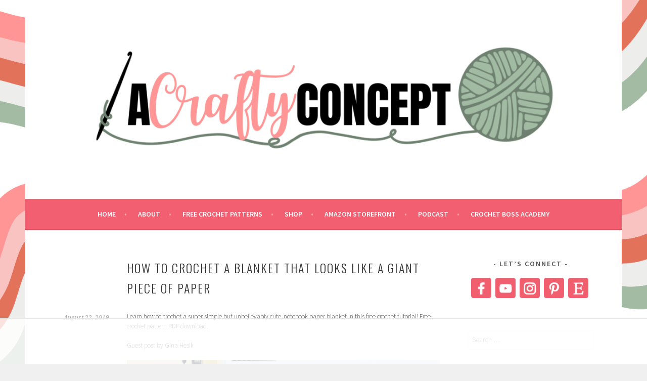

--- FILE ---
content_type: text/html
request_url: https://api.intentiq.com/profiles_engine/ProfilesEngineServlet?at=39&mi=10&dpi=936734067&pt=17&dpn=1&iiqidtype=2&iiqpcid=8e70d527-ae59-4adf-8d27-5c08a2cede8f&iiqpciddate=1769374455440&pcid=90b450c7-c7bc-4767-b416-174721e7b2d2&idtype=3&gdpr=0&japs=false&jaesc=0&jafc=0&jaensc=0&jsver=0.33&testGroup=A&source=pbjs&ABTestingConfigurationSource=group&abtg=A&vrref=https%3A%2F%2Fwww.acraftyconcept.com
body_size: 55
content:
{"abPercentage":97,"adt":1,"ct":2,"isOptedOut":false,"data":{"eids":[]},"dbsaved":"false","ls":true,"cttl":86400000,"abTestUuid":"g_0b8d274e-0518-4a0a-837d-211e44a718f7","tc":9,"sid":-136782449}

--- FILE ---
content_type: text/html; charset=utf-8
request_url: https://www.google.com/recaptcha/api2/aframe
body_size: 267
content:
<!DOCTYPE HTML><html><head><meta http-equiv="content-type" content="text/html; charset=UTF-8"></head><body><script nonce="MLIKmeGTeo7zVLam5NEQTQ">/** Anti-fraud and anti-abuse applications only. See google.com/recaptcha */ try{var clients={'sodar':'https://pagead2.googlesyndication.com/pagead/sodar?'};window.addEventListener("message",function(a){try{if(a.source===window.parent){var b=JSON.parse(a.data);var c=clients[b['id']];if(c){var d=document.createElement('img');d.src=c+b['params']+'&rc='+(localStorage.getItem("rc::a")?sessionStorage.getItem("rc::b"):"");window.document.body.appendChild(d);sessionStorage.setItem("rc::e",parseInt(sessionStorage.getItem("rc::e")||0)+1);localStorage.setItem("rc::h",'1769374474674');}}}catch(b){}});window.parent.postMessage("_grecaptcha_ready", "*");}catch(b){}</script></body></html>

--- FILE ---
content_type: text/css
request_url: https://ads.adthrive.com/sites/5dcc68aa09854d3af9654bd0/ads.min.css
body_size: 447
content:
adthrive-ad > div[id^='google_ads_iframe'] {
display: inline-block !important;
}
.adthrive-ad-cls>div, .adthrive-ad-cls>iframe {
    flex-basis: unset;
}

/* White Background For Mobile Sticky Video Player */
.adthrive-collapse-mobile-background {
background-color: #fff!important;
}
.adthrive-top-collapse-close > svg > * {
stroke: black;
font-family: sans-serif;
}
.adthrive-top-collapse-wrapper-video-title,
.adthrive-top-collapse-wrapper-bar a a.adthrive-learn-more-link {
color: #000!important;
}
/* END White Background For Mobile Sticky Video Player */

--- FILE ---
content_type: text/plain
request_url: https://rtb.openx.net/openrtbb/prebidjs
body_size: -86
content:
{"id":"57fce2ff-d3c4-4ffd-be06-4da2a9c2e3b3","nbr":0}

--- FILE ---
content_type: text/plain
request_url: https://rtb.openx.net/openrtbb/prebidjs
body_size: -230
content:
{"id":"c3a2d894-58d5-46f7-affd-857407787d85","nbr":0}

--- FILE ---
content_type: text/plain
request_url: https://rtb.openx.net/openrtbb/prebidjs
body_size: -230
content:
{"id":"9909fd0d-4ae3-4aad-85be-b391d0334c04","nbr":0}

--- FILE ---
content_type: text/plain
request_url: https://rtb.openx.net/openrtbb/prebidjs
body_size: -230
content:
{"id":"e57c505a-a8d5-4219-895c-37c03183e06a","nbr":0}

--- FILE ---
content_type: text/plain
request_url: https://rtb.openx.net/openrtbb/prebidjs
body_size: -230
content:
{"id":"7d23b798-631b-40d5-a8dc-d1b7afc27f50","nbr":0}

--- FILE ---
content_type: text/plain
request_url: https://rtb.openx.net/openrtbb/prebidjs
body_size: -230
content:
{"id":"07d364e2-c95e-4087-b28b-6dc22db3f92e","nbr":0}

--- FILE ---
content_type: text/plain; charset=UTF-8
request_url: https://at.teads.tv/fpc?analytics_tag_id=PUB_17002&tfpvi=&gdpr_consent=&gdpr_status=22&gdpr_reason=220&ccpa_consent=&sv=prebid-v1
body_size: 56
content:
MTk0OWM1YTctNzAxNi00MGI4LWJiZjAtMTZiNTAxMWJiNmY0IzQtMg==

--- FILE ---
content_type: text/plain
request_url: https://rtb.openx.net/openrtbb/prebidjs
body_size: -230
content:
{"id":"03bb273e-76c9-4526-a7d6-40f777cb6805","nbr":0}

--- FILE ---
content_type: text/plain
request_url: https://rtb.openx.net/openrtbb/prebidjs
body_size: -230
content:
{"id":"2c797465-3b34-48ec-81ce-63bf20516b78","nbr":0}

--- FILE ---
content_type: text/plain
request_url: https://rtb.openx.net/openrtbb/prebidjs
body_size: -230
content:
{"id":"09c5ff79-8aee-4a9b-a1e8-c7b47c2d4cf5","nbr":0}

--- FILE ---
content_type: text/plain
request_url: https://rtb.openx.net/openrtbb/prebidjs
body_size: -230
content:
{"id":"11851c8f-2a3a-49dc-90a6-95c7eea01297","nbr":0}

--- FILE ---
content_type: text/plain
request_url: https://rtb.openx.net/openrtbb/prebidjs
body_size: -230
content:
{"id":"a34e3a91-5c5b-426b-bfde-87cd1e768929","nbr":0}

--- FILE ---
content_type: text/plain
request_url: https://rtb.openx.net/openrtbb/prebidjs
body_size: -230
content:
{"id":"0adc84a3-f920-41f9-a223-ef922f3f6a58","nbr":0}

--- FILE ---
content_type: text/plain
request_url: https://rtb.openx.net/openrtbb/prebidjs
body_size: -230
content:
{"id":"be165127-a32b-4dab-bce6-5cd235f1882c","nbr":0}

--- FILE ---
content_type: text/plain
request_url: https://rtb.openx.net/openrtbb/prebidjs
body_size: -230
content:
{"id":"92c33bcc-e70c-4f36-989d-12b23ee165d3","nbr":0}

--- FILE ---
content_type: text/plain
request_url: https://rtb.openx.net/openrtbb/prebidjs
body_size: -230
content:
{"id":"9255734c-0f55-4c5b-aa9a-857f4252c3dc","nbr":0}

--- FILE ---
content_type: text/plain; charset=utf-8
request_url: https://ads.adthrive.com/http-api/cv2
body_size: 5954
content:
{"om":["06da0b6e-0d60-4ec4-bda2-ecd81fa4bbb0","07sn7ehi","08298189wfv","0929nj63","0a8iramy","0ebab437-2de5-4fe1-8005-0a494c444bb7","0iyi1awv","0s298m4lr19","1","1011_302_56982199","1011_302_56982418","1011_74_18364134","1019_705555311","1028_8728253","11142692","11421707","11509227","1185:1610299364","1185:1610326628","1185:1610326728","11896988","12010080","12010084","12010088","12168663","12171239","12174278","12176509","124843_10","124844_23","124848_8","12532c76-9969-463b-a0eb-bcbafe27f507","12_74_18113657","13mvd7kb","1501806","1610326628","1610326728","17_24104651","17_24104693","17_24104696","17_24104714","17_24632123","17_24632125","17_24683314","17_24696311","17_24696315","17_24696320","17_24767233","17_24767248","17x0742b","1c5c3e44-dff9-4483-bdc5-25534d2ec6c4","1dynz4oo","1fwexd7i","1kpjxj5u","1ktgrre1","1zjn1epv","202430_200_EAAYACogrPcXlVDpv4mCpFHbtASH4.EGy-m7zq791oD26KFcrCUyBCeqWqs_","206_549410","2132:42375991","2132:45327622","2132:45327624","2132:45327625","2132:45868998","2132:46038615","2132:46038959","2132:46039891","2132:46039902","2179:581121500461316663","2179:586502657572265858","2249:501971939","2249:553781814","2249:650628516","2249:650628575","2249:651403950","2249:687182631","2249:691914577","2249:700758149","2249:704215925","2307:2gev4xcy","2307:2pu0gomp","2307:4etfwvf1","2307:4r4pgt0w","2307:5i3ultpz","2307:5s8wi8hf","2307:66r1jy9h","2307:6mrds7pc","2307:7cogqhy0","2307:7fmk89yf","2307:7qevw67b","2307:7uqs49qv","2307:7vnmgcxm","2307:7xb3th35","2307:8orkh93v","2307:9am683nn","2307:9t6gmxuz","2307:a566o9hb","2307:a7wye4jw","2307:a8beztgq","2307:bfwolqbx","2307:bwp1tpa5","2307:c1hsjx06","2307:cv0h9mrv","2307:cx0cyl2x","2307:e9qxwwf1","2307:eal0nev6","2307:f3tdw9f3","2307:fqeh4hao","2307:g749lgab","2307:gn3plkq1","2307:h0cw921b","2307:hffavbt7","2307:hfqgqvcv","2307:iy6hsneq","2307:k0csqwfi","2307:ll77hviy","2307:mpdx1kfx","2307:o0qyxun9","2307:o4v8lu9d","2307:o9vnhw4a","2307:ou8gxy4u","2307:pi9dvb89","2307:qt09ii59","2307:r0u09phz","2307:r31xyfp0","2307:tty470r7","2307:u3kgq35b","2307:u4atmpu4","2307:vw7814n5","2307:wv55y51v","2307:x5dl9hzy","2307:xc88kxs9","2307:yass8yy7","2307:z2zvrgyz","2307:zgw37lur","2307:zmciaqa3","2307:zvdz58bk","23595974","2409_15064_70_85445183","2409_15064_70_85808977","2409_15064_70_85808987","2409_15064_70_85809046","2409_15064_70_86082701","2409_25495_176_CR52092921","2409_25495_176_CR52092923","2409_25495_176_CR52092954","2409_25495_176_CR52092956","2409_25495_176_CR52150651","2409_25495_176_CR52178316","2409_25495_176_CR52178317","2409_25495_176_CR52186411","24694813","25_53v6aquw","25_8b5u826e","25_cfnass1q","25_m2n177jy","25_oz31jrd0","25_ti0s3bz3","25_utberk8n","25_v6jdn8gd","25_yi6qlg3p","25_zwzjgvpw","26444d38-6b33-4592-9ae1-ac1a26194ff9","2662_255125_8179289","2676:86083000","2676:86698145","2709prc8","2715_9888_262592","2715_9888_262594","2715_9888_522709","2760:176_CR52178317","28925636","28933536","29414696","29414711","2974:8168479","2974:8168520","2974:8168586","2974:8172741","29_705555329","2_206_554442","2_206_554471","2_206_554478","2_206_554480","2f35fada-0dd6-4339-9288-aebb8dfcb256","2gev4xcy","2gglwanz","2jjp1phz","2mokbgft","2ngxhuwx","2pu0gomp","2rhihii2","2v4qwpp9","306_24767241","308_125203_18","308_125204_13","32661359","33144395","33419345","33604490","33605023","33605181","33605403","33605623","33608594","33637455","33865078","34182009","3490:CR52178317","3490:CR52223725","3646_185414_T26335189","3658_104709_bwp1tpa5","3658_15032_e1an7fls","3658_15078_fqeh4hao","3658_15106_u4atmpu4","3658_155735_plth4l1a","3658_15886_5i3ultpz","3658_177572_hbje7ofi","3658_193430_k9ove2bo","3658_203382_f3tdw9f3","3658_203382_y96tvrmt","3658_203382_z2zvrgyz","3658_215376_T26224673","3658_22079_mne39gsk","3658_22898_T25553689","3658_22898_T25553828","3658_584923_T26160879","3658_608642_5s8wi8hf","3658_62450_e9qxwwf1","3658_645259_T26437155","3658_67113_8linfb0q","3658_67113_yvirjmu3","3702_139777_24765468","3702_139777_24765477","3702_139777_24765527","37cerfai","381513943572","396432824","3LMBEkP-wis","3aptpnuj","3i298rzr1uu","3swzj6q3","3v2n6fcp","409_216326","409_216416","409_225988","409_226321","409_226351","409_227223","409_228356","42231835","42375991","42604842","43919974","43919985","43a7ptxe","45327625","458901553568","45v886tf","46039506","4749xx5e","47869802","47e66e80-96f2-442b-90be-04326ea9982c","48449219","485027845327","48575963","48586808","48673577","48700636","48700649","48739100","48739120","487951","49123013","4972638","4cepw60l","4etfwvf1","4n9mre1i","4yevyu88","4zai8e8t","50262962","502806027","50479792","51372434","521_425_203730","532f0ba0-c716-405d-9423-823a77cf3e53","53v6aquw","54147686","5457523c-c5aa-4321-8feb-31fa3a1d27a2","547788","54779847","54779856","54779873","5504:203508","5504:203525","55092222","5510:cymho2zs","5510:mznp7ktv","5510:quk7w53j","5510:ta6sha5k","5510:u4atmpu4","553781220","553781814","554442","554443","554460","554462","554470","554471","554478","554480","5563_66529_OADD2.10239397485000_100KUO2BYL9SQZQ45","5563_66529_OADD2.7215851461713_1E0X718JYMTL2ORLCP","557_409_220149","557_409_228115","558_93_4fk9nxse","558_93_e9qxwwf1","558_93_u4atmpu4","558_93_zgw37lur","56341213","564549740","56566551","56635908","5670:8168479","5726507783","57961627","59780459","59780461","59780474","59856354","59873230","5989_1799740_704085924","5989_84349_553781220","5s2988wi8hf","5s8wi8hf","5vb39qim","60638194","61210719","6126563651","61407515","618576351","618653722","618876699","618980679","61900406","61900466","619089559","61916211","61916223","61916225","61916229","61916233","61932920","61932925","61932933","61932948","61932957","6226530649","62499746","6250_66552_1112487743","627309156","627309159","62764941","628015148","628086965","628222860","628223277","628360579","628360582","628444349","628444433","628444439","628456307","628456310","628456379","628456382","628456391","628622163","628622166","628622172","628622175","628622178","628622241","628622244","628622247","628622250","628683371","628687043","628687157","628687460","628687463","628841673","629007394","629009180","629167998","629168001","629168010","629168565","629171196","629171202","62976224","62980385","62983846","62ba7ab6-354e-4c04-8e6e-ab6aa5685346","630137823","63047261","630928655","63100589","6365_61796_742174851279","6365_61796_784844652399","6365_61796_784880263591","6365_61796_784880274628","6365_61796_791179315429","636910768489","651637446","651637459","651637461","651637462","659216891404","659713728691","65ridjkc","66r1jy9h","671776183","680_99480_700109379","683443321","689715367","690_99485_1610326628","690_99485_1610326728","695879875","697189865","697189873","697189874","697189885","697189965","697190001","697190006","697190012","697190014","697190072","697525780","697525793","697876985","697876997","697876999","699201086","6bfbb9is","6ejtrnf9","6lmy2lg0","6mrds7pc","6nj9wt54","6tj9m7jw","6wclm3on","6z26stpw","700109389","700109399","700212417","702423494","702769617","702834487","703908778","704889081","705555329","70_86698023","711986413330","711986413890","7255_121665_axon-129","729573858470","7354_138543_85445161","7354_138543_85808987","7354_138543_85809013","74243_74_18364017","74243_74_18364062","74243_74_18364087","74243_74_18364134","74j1qch5","74wv3qdx","7732580","785796577645","790839111563","7969_149355_45327624","7969_149355_45999649","7a0tg1yi","7cmeqmw8","7f298mk89yf","7fc6xgyo","7fl72cxu","7fmk89yf","7qIE6HPltrY","7qevw67b","7qeykcdm","7x298b3th35","7xb3th35","8152859","8152878","8152879","816a80d1-f5f5-4d02-9aa9-1338a0808dfc","8193073","8193078","85402272","86698143","86884703","86884710","86925781","86925788","86925902","86925905","86925928","86925932","86925934","87c0639d-62a3-4072-af6d-e24941a390cd","8831024240_564549740","8b5u826e","8b7f181a-a266-46d5-97ea-b7ede6568622","8iqiskfp","8l298infb0q","8linfb0q","8o298rkh93v","8orkh93v","8w2984klwi4","8w4klwi4","9057/0328842c8f1d017570ede5c97267f40d","9057/211d1f0fa71d1a58cabee51f2180e38f","9504f7a8-cefc-4313-ba3c-b9a44588a66a","97_8152859","97_8152879","97_8193073","97_8193078","9aeeb192-8991-447a-9e0f-5b6ef7bab367","9cjkvhqm","9krcxphu","9rqgwgyb","RSNlW9rIDD04AgXL8WE9","a0c11c6c-64bf-48de-8db3-6b40547f53e3","a1jsuk6w","a44srrt7","a566o9hb","a7298wye4jw","a7wye4jw","a8beztgq","ad6783io","af9kspoi","an6hlc6t","axw5pt53","bcff113b-a0ca-4733-8441-4f62551c577a","bd5xg6f6","bf298wolqbx","bfwolqbx","blXOWD88304","bpecuyjx","bwp1tpa5","bwthmrr1","c1212175-f0b1-4b39-a9cf-f30cd2fda1d1","c1hsjx06","c25t9p0u","c7298z0h277","c7e2e024-64d8-44b9-b1ff-cc583d4cbf78","c7z0h277","cd40m5wq","cfdo5p0h","cr-1oplzoysubxe","cr-2azmi2ttu9vd","cr-2azmi2ttuatj","cr-2azmi2ttubwe","cr-2azmi2ttubxe","cr-3kc0l701ubwe","cr-6ovjht2eu9vd","cr-6ovjht2eubwe","cr-6ovjht2eubxe","cr-72occ8olubxe","cr-7mlw3ytgu9vd","cr-7mlw3ytguatj","cr-98q02izyubqk","cr-Bitc7n_p9iw__vat__49i_k_6v6_h_jce2vj5h_G0l9Rdjrj","cr-Bitc7n_p9iw__vat__49i_k_6v6_h_jce2vj5h_I4lo9gokm","cr-Bitc7n_p9iw__vat__49i_k_6v6_h_jce2vj5h_KnXNU4yjl","cr-Bitc7n_p9iw__vat__49i_k_6v6_h_jce2vj5h_PxWzTvgmq","cr-Bitc7n_p9iw__vat__49i_k_6v6_h_jce2vj5h_Sky0Cdjrj","cr-Bitc7n_p9iw__vat__49i_k_6v6_h_jce2vj5h_ZUFnU4yjl","cr-Bitc7n_p9iw__vat__49i_k_6v6_h_jce2vj5h_yApYgdjrj","cr-a9s2xe8tubwj","cr-aav22g0wubwj","cr-aavwye0pubwj","cr-aavwye0xubwj","cr-aawz2m6pubwj","cr-aawz3f2tubwj","cr-aawz3f3xubwj","cr-cl92jar3u9vd","cr-cl92jar3uatj","cr-cl92jar3ubwe","cr-dosnh6oouatj","cr-dosnh6ooubwe","cr-flbd4mx4u9vd","cr-flbd4mx4ubwe","cr-flbd4mx4ubxe","cr-g7ywwk2qvft","cr-g7ywwk7qvft","cr-lknjybvsubwe","cr-pe2bevrru9vd","cr-sk1vaer4u9vd","cv0h9mrv","cxxjpf3u","d4ebe9ee-000e-4581-9009-d01baf4eb0ac","d56db81f-8adc-4c46-923a-3405ece55573","d8xpzwgq","deyq2yw3","dfru8eib","dg7oyplp","duovgl0f","dwghal43","e1an7fls","e38qsvko","e9298qxwwf1","e9qxwwf1","ea298l0nev6","eal0nev6","eb9vjo1r","echvksei","edspht56","ekocpzhh","ep6t3qg7","f3craufm","f3h9fqou","f3tdw9f3","f602f55f-a39a-43a5-957d-f69b4d684e60","f8fced30-da23-4506-bd89-f44b48c4f8fc","fcn2zae1","fd5586b3-c14f-43cd-8c5f-340f69553ee5","fhvuatu6","fj298p0ceax","fjp0ceax","fnmuo9hu","fpbj0p83","fq298eh4hao","fqeh4hao","fso39hpp","fy5qcztw","g1cx0n31","g4kw4fir","g729849lgab","g749lgab","gn3plkq1","h0cw921b","h0zwvskc","h1m1w12p","h9sd3inc","hbje7ofi","hd03otsi","hffavbt7","hfqgqvcv","hgrz3ggo","hr5uo0z9","hrwidqo8","hswgcqif","hu2988cf63l","hu52wf5i","hueqprai","hwr63jqc","i2aglcoy","iaqttatc","ims4654l","iq298dsx7qh","iy6hsneq","j39smngx","jd035jgw","jsy1a3jk","jwgkwx1k","k0csqwfi","k2gvmi4i","k2xfz54q","k83t7fjn","k9298ove2bo","keclz3yy","kk2985768bd","kk5768bd","kwj8z3gi","kz8629zd","l4p5cwls","lc408s2k","ldnbhfjl","ll77hviy","lxlnailk","m2n177jy","m30fx1mp","m4xt6ckm","mbgtm37z","mhk98j8a","mnzinbrt","mul4id76","muvxy961","mznp7ktv","n3egwnq7","n8w0plts","n9ths0wd","nsqnexud","ntjn5z55","o2s05iig","o4jf439x","o4v8lu9d","o6vx6pv4","o79rfir1","ofoon6ir","oj70mowv","okem47bb","onu0njpj","ou8gxy4u","owpdp17p","oz31jrd0","p0odjzyt","p0z6d8nt","pagvt0pd","pi6u4hm4","pi9dvb89","pkydekxi","pl298th4l1a","plth4l1a","poc1p809","q1kdv2e7","qaoxvuy4","qqvgscdx","qt09ii59","r3co354x","r4slj7p5","rcfcy8ae","rxhd1rly","s2ahu2ae","s37ll62x","s4s41bit","sbkk6qvv","sslkianq","szwhi7rt","t2dlmwva","t58xxlzd","t58zjs8i","t73gfjqn","t7d69r6a","ta6sha5k","tcyib76d","ti0s3bz3","tqejxuf9","tt298y470r7","tu298ivy3lz","tuivy3lz","tzngt86j","u30fsj32","u3kgq35b","u4atmpu4","u8px4ucu","uc3gjkej","uq0uwbbh","utberk8n","v705kko8","vdatcr0k","vdcb5d4i","w04jlltv","w3ez2pdd","w3kkkcwo","wgkow1ko","wih2rdv3","wu5qr81l","ww9yxw2a","x61c6oxa","x716iscu","xau90hsg","xdaezn6y","xncaqh7c","xson3pvm","xxz8lwdr","y51tr986","yi6qlg3p","ylz2n35t","yvirjmu3","z2zvrgyz","z58lye3x","zep75yl2","zgw37lur","zi298bvsmsx","zmciaqa3","zpm9ltrh","ztlksnbe","zvdz58bk","zw6jpag6","zwzjgvpw","7979132","7979135"],"pmp":[],"adomains":["123notices.com","1md.org","about.bugmd.com","acelauncher.com","adameve.com","akusoli.com","allyspin.com","askanexpertonline.com","atomapplications.com","bassbet.com","betsson.gr","biz-zone.co","bizreach.jp","braverx.com","bubbleroom.se","bugmd.com","buydrcleanspray.com","byrna.com","capitaloneshopping.com","clarifion.com","combatironapparel.com","controlcase.com","convertwithwave.com","cotosen.com","countingmypennies.com","cratedb.com","croisieurope.be","cs.money","dallasnews.com","definition.org","derila-ergo.com","dhgate.com","dhs.gov","displate.com","easyprint.app","easyrecipefinder.co","fabpop.net","familynow.club","fla-keys.com","folkaly.com","g123.jp","gameswaka.com","getbugmd.com","getconsumerchoice.com","getcubbie.com","gowavebrowser.co","gowdr.com","gransino.com","grosvenorcasinos.com","guard.io","hero-wars.com","holts.com","instantbuzz.net","itsmanual.com","jackpotcitycasino.com","justanswer.com","justanswer.es","la-date.com","lightinthebox.com","liverrenew.com","local.com","lovehoney.com","lulutox.com","lymphsystemsupport.com","manualsdirectory.org","meccabingo.com","medimops.de","mensdrivingforce.com","millioner.com","miniretornaveis.com","mobiplus.me","myiq.com","national-lottery.co.uk","naturalhealthreports.net","nbliver360.com","nikke-global.com","nordicspirit.co.uk","nuubu.com","onlinemanualspdf.co","original-play.com","outliermodel.com","paperela.com","paradisestays.site","parasiterelief.com","peta.org","photoshelter.com","plannedparenthood.org","playvod-za.com","printeasilyapp.com","printwithwave.com","profitor.com","quicklearnx.com","quickrecipehub.com","rakuten-sec.co.jp","rangeusa.com","refinancegold.com","robocat.com","royalcaribbean.com","saba.com.mx","shift.com","simple.life","spinbara.com","systeme.io","taboola.com","tackenberg.de","temu.com","tenfactorialrocks.com","theoceanac.com","topaipick.com","totaladblock.com","usconcealedcarry.com","vagisil.com","vegashero.com","vegogarden.com","veryfast.io","viewmanuals.com","viewrecipe.net","votervoice.net","vuse.com","wavebrowser.co","wavebrowserpro.com","weareplannedparenthood.org","xiaflex.com","yourchamilia.com"]}

--- FILE ---
content_type: text/plain
request_url: https://rtb.openx.net/openrtbb/prebidjs
body_size: -230
content:
{"id":"50c73507-8eef-4d21-b28f-875e695f8270","nbr":0}

--- FILE ---
content_type: text/plain
request_url: https://rtb.openx.net/openrtbb/prebidjs
body_size: -230
content:
{"id":"8d3849d4-4663-4767-9b90-fc6d1588da1f","nbr":0}

--- FILE ---
content_type: text/plain
request_url: https://rtb.openx.net/openrtbb/prebidjs
body_size: -230
content:
{"id":"c6966279-b561-4eee-912f-628458fd3d0c","nbr":0}